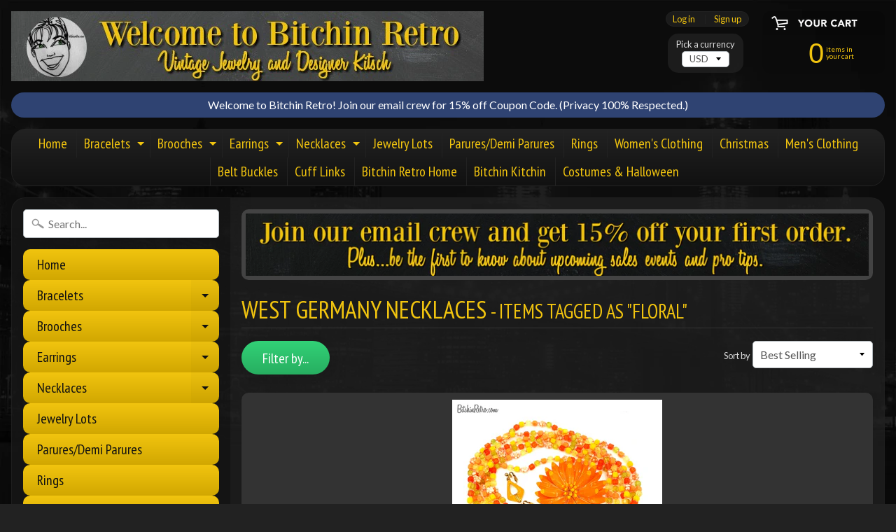

--- FILE ---
content_type: text/html; charset=utf-8
request_url: https://bitchinretro.com/collections/west-germany-necklaces/floral
body_size: 17154
content:
<!DOCTYPE html>
<html class="no-js" lang="en">
<head>
  <meta name="p:domain_verify" content="0a6aead409f7ddf48c982bb860b2d8f3"/>
<meta charset="utf-8" />
<meta http-equiv="X-UA-Compatible" content="IE=edge" />  
<meta name="viewport" content="width=device-width, initial-scale=1.0, height=device-height, minimum-scale=1.0, user-scalable=0">


  
  
  <link href="//fonts.googleapis.com/css?family=Lato:400,700" rel="stylesheet" type="text/css" media="all" />


  
    
    
    <link href="//fonts.googleapis.com/css?family=PT+Sans+Narrow:400,700" rel="stylesheet" type="text/css" media="all" />
  

   
  

  <link rel="shortcut icon" href="//bitchinretro.com/cdn/shop/files/Bitchin_Head_Shot_1_400_x_400_32x32.png?v=1613671940" type="image/png">

  
 


    <title>West Germany Necklaces | Floral | Bitchin Retro</title> 





		
		
			<meta name="description" content="West Germany Necklaces - Online store features vintage jewelry, vintage fashion, retro household and kitschy kitchen items. Designer clothing, necklaces, bracelets, brooches, pi..." />
		
	


<link rel="canonical" href="https://bitchinretro.com/collections/west-germany-necklaces/floral" /> 
<!-- /snippets/social-meta-tags.liquid -->


<meta property="og:site_name" content="Bitchin Retro">
<meta property="og:url" content="https://bitchinretro.com/collections/west-germany-necklaces/floral">
<meta property="og:title" content="West Germany Necklaces">
<meta property="og:type" content="website">
<meta property="og:description" content="Online store features vintage jewelry, vintage fashion, retro household and kitschy kitchen items. Designer clothing, necklaces, bracelets, brooches, pins, and rings. Specializing in parures, demi-parures, jewelry sets and lots. Selling rare rhinestone and crystal jewelry, semi-precious stones, and 925 Sterling Silver.">


<meta name="twitter:site" content="@">
<meta name="twitter:card" content="summary_large_image">
<meta name="twitter:title" content="West Germany Necklaces">
<meta name="twitter:description" content="Online store features vintage jewelry, vintage fashion, retro household and kitschy kitchen items. Designer clothing, necklaces, bracelets, brooches, pins, and rings. Specializing in parures, demi-parures, jewelry sets and lots. Selling rare rhinestone and crystal jewelry, semi-precious stones, and 925 Sterling Silver.">


<link href="//bitchinretro.com/cdn/shop/t/2/assets/styles.scss.css?v=126130811383198738611674765461" rel="stylesheet" type="text/css" media="all" />  

<script>
  window.Sunrise = window.Sunrise || {};
  Sunrise.strings = {
    add_to_cart: "Add to Cart",
    sold_out: "Out of stock",
    unavailable: "Unavailable",
    money_format_json: "${{amount}}",
    money_format: "${{amount}}",
    money_with_currency_format_json: "${{amount}} USD",
    money_with_currency_format: "${{amount}} USD",
    shop_currency: "USD",
    locale: "en",
    locale_json: "en",
    customer_accounts_enabled: true,
    customer_logged_in: false
  };
</script>  
  
<!--[if (gt IE 9)|!(IE)]><!--><script src="//bitchinretro.com/cdn/shop/t/2/assets/lazysizes.js?v=11224823923325787921527342323" async="async"></script><!--<![endif]-->
<!--[if lte IE 9]><script src="//bitchinretro.com/cdn/shop/t/2/assets/lazysizes.js?v=11224823923325787921527342323"></script><![endif]-->

  

  
  <script src="//bitchinretro.com/cdn/shop/t/2/assets/vendor.js?v=76736052175140687101527342324" type="text/javascript"></script> 
  <script src="//bitchinretro.com/cdn/shop/t/2/assets/theme.js?v=142530742109678368481527342330" type="text/javascript"></script> 

<script>window.performance && window.performance.mark && window.performance.mark('shopify.content_for_header.start');</script><meta name="google-site-verification" content="gYFjeT18tSPnxirx2FJVnYisuUfA4vd-MIcLPOidhzk">
<meta id="shopify-digital-wallet" name="shopify-digital-wallet" content="/3147038835/digital_wallets/dialog">
<meta name="shopify-checkout-api-token" content="30ea2d934c2c09080e9cfc301035b4a0">
<meta id="in-context-paypal-metadata" data-shop-id="3147038835" data-venmo-supported="false" data-environment="production" data-locale="en_US" data-paypal-v4="true" data-currency="USD">
<link rel="alternate" type="application/atom+xml" title="Feed" href="/collections/west-germany-necklaces/floral.atom" />
<link rel="alternate" type="application/json+oembed" href="https://bitchinretro.com/collections/west-germany-necklaces/floral.oembed">
<script async="async" src="/checkouts/internal/preloads.js?locale=en-US"></script>
<link rel="preconnect" href="https://shop.app" crossorigin="anonymous">
<script async="async" src="https://shop.app/checkouts/internal/preloads.js?locale=en-US&shop_id=3147038835" crossorigin="anonymous"></script>
<script id="shopify-features" type="application/json">{"accessToken":"30ea2d934c2c09080e9cfc301035b4a0","betas":["rich-media-storefront-analytics"],"domain":"bitchinretro.com","predictiveSearch":true,"shopId":3147038835,"locale":"en"}</script>
<script>var Shopify = Shopify || {};
Shopify.shop = "bitchin-retro.myshopify.com";
Shopify.locale = "en";
Shopify.currency = {"active":"USD","rate":"1.0"};
Shopify.country = "US";
Shopify.theme = {"name":"Sunrise","id":16405823603,"schema_name":"Sunrise","schema_version":"6.03.1","theme_store_id":57,"role":"main"};
Shopify.theme.handle = "null";
Shopify.theme.style = {"id":null,"handle":null};
Shopify.cdnHost = "bitchinretro.com/cdn";
Shopify.routes = Shopify.routes || {};
Shopify.routes.root = "/";</script>
<script type="module">!function(o){(o.Shopify=o.Shopify||{}).modules=!0}(window);</script>
<script>!function(o){function n(){var o=[];function n(){o.push(Array.prototype.slice.apply(arguments))}return n.q=o,n}var t=o.Shopify=o.Shopify||{};t.loadFeatures=n(),t.autoloadFeatures=n()}(window);</script>
<script>
  window.ShopifyPay = window.ShopifyPay || {};
  window.ShopifyPay.apiHost = "shop.app\/pay";
  window.ShopifyPay.redirectState = null;
</script>
<script id="shop-js-analytics" type="application/json">{"pageType":"collection"}</script>
<script defer="defer" async type="module" src="//bitchinretro.com/cdn/shopifycloud/shop-js/modules/v2/client.init-shop-cart-sync_C5BV16lS.en.esm.js"></script>
<script defer="defer" async type="module" src="//bitchinretro.com/cdn/shopifycloud/shop-js/modules/v2/chunk.common_CygWptCX.esm.js"></script>
<script type="module">
  await import("//bitchinretro.com/cdn/shopifycloud/shop-js/modules/v2/client.init-shop-cart-sync_C5BV16lS.en.esm.js");
await import("//bitchinretro.com/cdn/shopifycloud/shop-js/modules/v2/chunk.common_CygWptCX.esm.js");

  window.Shopify.SignInWithShop?.initShopCartSync?.({"fedCMEnabled":true,"windoidEnabled":true});

</script>
<script>
  window.Shopify = window.Shopify || {};
  if (!window.Shopify.featureAssets) window.Shopify.featureAssets = {};
  window.Shopify.featureAssets['shop-js'] = {"shop-cart-sync":["modules/v2/client.shop-cart-sync_ZFArdW7E.en.esm.js","modules/v2/chunk.common_CygWptCX.esm.js"],"init-fed-cm":["modules/v2/client.init-fed-cm_CmiC4vf6.en.esm.js","modules/v2/chunk.common_CygWptCX.esm.js"],"shop-button":["modules/v2/client.shop-button_tlx5R9nI.en.esm.js","modules/v2/chunk.common_CygWptCX.esm.js"],"shop-cash-offers":["modules/v2/client.shop-cash-offers_DOA2yAJr.en.esm.js","modules/v2/chunk.common_CygWptCX.esm.js","modules/v2/chunk.modal_D71HUcav.esm.js"],"init-windoid":["modules/v2/client.init-windoid_sURxWdc1.en.esm.js","modules/v2/chunk.common_CygWptCX.esm.js"],"shop-toast-manager":["modules/v2/client.shop-toast-manager_ClPi3nE9.en.esm.js","modules/v2/chunk.common_CygWptCX.esm.js"],"init-shop-email-lookup-coordinator":["modules/v2/client.init-shop-email-lookup-coordinator_B8hsDcYM.en.esm.js","modules/v2/chunk.common_CygWptCX.esm.js"],"init-shop-cart-sync":["modules/v2/client.init-shop-cart-sync_C5BV16lS.en.esm.js","modules/v2/chunk.common_CygWptCX.esm.js"],"avatar":["modules/v2/client.avatar_BTnouDA3.en.esm.js"],"pay-button":["modules/v2/client.pay-button_FdsNuTd3.en.esm.js","modules/v2/chunk.common_CygWptCX.esm.js"],"init-customer-accounts":["modules/v2/client.init-customer-accounts_DxDtT_ad.en.esm.js","modules/v2/client.shop-login-button_C5VAVYt1.en.esm.js","modules/v2/chunk.common_CygWptCX.esm.js","modules/v2/chunk.modal_D71HUcav.esm.js"],"init-shop-for-new-customer-accounts":["modules/v2/client.init-shop-for-new-customer-accounts_ChsxoAhi.en.esm.js","modules/v2/client.shop-login-button_C5VAVYt1.en.esm.js","modules/v2/chunk.common_CygWptCX.esm.js","modules/v2/chunk.modal_D71HUcav.esm.js"],"shop-login-button":["modules/v2/client.shop-login-button_C5VAVYt1.en.esm.js","modules/v2/chunk.common_CygWptCX.esm.js","modules/v2/chunk.modal_D71HUcav.esm.js"],"init-customer-accounts-sign-up":["modules/v2/client.init-customer-accounts-sign-up_CPSyQ0Tj.en.esm.js","modules/v2/client.shop-login-button_C5VAVYt1.en.esm.js","modules/v2/chunk.common_CygWptCX.esm.js","modules/v2/chunk.modal_D71HUcav.esm.js"],"shop-follow-button":["modules/v2/client.shop-follow-button_Cva4Ekp9.en.esm.js","modules/v2/chunk.common_CygWptCX.esm.js","modules/v2/chunk.modal_D71HUcav.esm.js"],"checkout-modal":["modules/v2/client.checkout-modal_BPM8l0SH.en.esm.js","modules/v2/chunk.common_CygWptCX.esm.js","modules/v2/chunk.modal_D71HUcav.esm.js"],"lead-capture":["modules/v2/client.lead-capture_Bi8yE_yS.en.esm.js","modules/v2/chunk.common_CygWptCX.esm.js","modules/v2/chunk.modal_D71HUcav.esm.js"],"shop-login":["modules/v2/client.shop-login_D6lNrXab.en.esm.js","modules/v2/chunk.common_CygWptCX.esm.js","modules/v2/chunk.modal_D71HUcav.esm.js"],"payment-terms":["modules/v2/client.payment-terms_CZxnsJam.en.esm.js","modules/v2/chunk.common_CygWptCX.esm.js","modules/v2/chunk.modal_D71HUcav.esm.js"]};
</script>
<script id="__st">var __st={"a":3147038835,"offset":-18000,"reqid":"33ea819e-6b5b-4479-8e7c-7530ca4127ef-1768731583","pageurl":"bitchinretro.com\/collections\/west-germany-necklaces\/floral","u":"8a4aabae08aa","p":"collection","rtyp":"collection","rid":38956138611};</script>
<script>window.ShopifyPaypalV4VisibilityTracking = true;</script>
<script id="captcha-bootstrap">!function(){'use strict';const t='contact',e='account',n='new_comment',o=[[t,t],['blogs',n],['comments',n],[t,'customer']],c=[[e,'customer_login'],[e,'guest_login'],[e,'recover_customer_password'],[e,'create_customer']],r=t=>t.map((([t,e])=>`form[action*='/${t}']:not([data-nocaptcha='true']) input[name='form_type'][value='${e}']`)).join(','),a=t=>()=>t?[...document.querySelectorAll(t)].map((t=>t.form)):[];function s(){const t=[...o],e=r(t);return a(e)}const i='password',u='form_key',d=['recaptcha-v3-token','g-recaptcha-response','h-captcha-response',i],f=()=>{try{return window.sessionStorage}catch{return}},m='__shopify_v',_=t=>t.elements[u];function p(t,e,n=!1){try{const o=window.sessionStorage,c=JSON.parse(o.getItem(e)),{data:r}=function(t){const{data:e,action:n}=t;return t[m]||n?{data:e,action:n}:{data:t,action:n}}(c);for(const[e,n]of Object.entries(r))t.elements[e]&&(t.elements[e].value=n);n&&o.removeItem(e)}catch(o){console.error('form repopulation failed',{error:o})}}const l='form_type',E='cptcha';function T(t){t.dataset[E]=!0}const w=window,h=w.document,L='Shopify',v='ce_forms',y='captcha';let A=!1;((t,e)=>{const n=(g='f06e6c50-85a8-45c8-87d0-21a2b65856fe',I='https://cdn.shopify.com/shopifycloud/storefront-forms-hcaptcha/ce_storefront_forms_captcha_hcaptcha.v1.5.2.iife.js',D={infoText:'Protected by hCaptcha',privacyText:'Privacy',termsText:'Terms'},(t,e,n)=>{const o=w[L][v],c=o.bindForm;if(c)return c(t,g,e,D).then(n);var r;o.q.push([[t,g,e,D],n]),r=I,A||(h.body.append(Object.assign(h.createElement('script'),{id:'captcha-provider',async:!0,src:r})),A=!0)});var g,I,D;w[L]=w[L]||{},w[L][v]=w[L][v]||{},w[L][v].q=[],w[L][y]=w[L][y]||{},w[L][y].protect=function(t,e){n(t,void 0,e),T(t)},Object.freeze(w[L][y]),function(t,e,n,w,h,L){const[v,y,A,g]=function(t,e,n){const i=e?o:[],u=t?c:[],d=[...i,...u],f=r(d),m=r(i),_=r(d.filter((([t,e])=>n.includes(e))));return[a(f),a(m),a(_),s()]}(w,h,L),I=t=>{const e=t.target;return e instanceof HTMLFormElement?e:e&&e.form},D=t=>v().includes(t);t.addEventListener('submit',(t=>{const e=I(t);if(!e)return;const n=D(e)&&!e.dataset.hcaptchaBound&&!e.dataset.recaptchaBound,o=_(e),c=g().includes(e)&&(!o||!o.value);(n||c)&&t.preventDefault(),c&&!n&&(function(t){try{if(!f())return;!function(t){const e=f();if(!e)return;const n=_(t);if(!n)return;const o=n.value;o&&e.removeItem(o)}(t);const e=Array.from(Array(32),(()=>Math.random().toString(36)[2])).join('');!function(t,e){_(t)||t.append(Object.assign(document.createElement('input'),{type:'hidden',name:u})),t.elements[u].value=e}(t,e),function(t,e){const n=f();if(!n)return;const o=[...t.querySelectorAll(`input[type='${i}']`)].map((({name:t})=>t)),c=[...d,...o],r={};for(const[a,s]of new FormData(t).entries())c.includes(a)||(r[a]=s);n.setItem(e,JSON.stringify({[m]:1,action:t.action,data:r}))}(t,e)}catch(e){console.error('failed to persist form',e)}}(e),e.submit())}));const S=(t,e)=>{t&&!t.dataset[E]&&(n(t,e.some((e=>e===t))),T(t))};for(const o of['focusin','change'])t.addEventListener(o,(t=>{const e=I(t);D(e)&&S(e,y())}));const B=e.get('form_key'),M=e.get(l),P=B&&M;t.addEventListener('DOMContentLoaded',(()=>{const t=y();if(P)for(const e of t)e.elements[l].value===M&&p(e,B);[...new Set([...A(),...v().filter((t=>'true'===t.dataset.shopifyCaptcha))])].forEach((e=>S(e,t)))}))}(h,new URLSearchParams(w.location.search),n,t,e,['guest_login'])})(!0,!0)}();</script>
<script integrity="sha256-4kQ18oKyAcykRKYeNunJcIwy7WH5gtpwJnB7kiuLZ1E=" data-source-attribution="shopify.loadfeatures" defer="defer" src="//bitchinretro.com/cdn/shopifycloud/storefront/assets/storefront/load_feature-a0a9edcb.js" crossorigin="anonymous"></script>
<script crossorigin="anonymous" defer="defer" src="//bitchinretro.com/cdn/shopifycloud/storefront/assets/shopify_pay/storefront-65b4c6d7.js?v=20250812"></script>
<script data-source-attribution="shopify.dynamic_checkout.dynamic.init">var Shopify=Shopify||{};Shopify.PaymentButton=Shopify.PaymentButton||{isStorefrontPortableWallets:!0,init:function(){window.Shopify.PaymentButton.init=function(){};var t=document.createElement("script");t.src="https://bitchinretro.com/cdn/shopifycloud/portable-wallets/latest/portable-wallets.en.js",t.type="module",document.head.appendChild(t)}};
</script>
<script data-source-attribution="shopify.dynamic_checkout.buyer_consent">
  function portableWalletsHideBuyerConsent(e){var t=document.getElementById("shopify-buyer-consent"),n=document.getElementById("shopify-subscription-policy-button");t&&n&&(t.classList.add("hidden"),t.setAttribute("aria-hidden","true"),n.removeEventListener("click",e))}function portableWalletsShowBuyerConsent(e){var t=document.getElementById("shopify-buyer-consent"),n=document.getElementById("shopify-subscription-policy-button");t&&n&&(t.classList.remove("hidden"),t.removeAttribute("aria-hidden"),n.addEventListener("click",e))}window.Shopify?.PaymentButton&&(window.Shopify.PaymentButton.hideBuyerConsent=portableWalletsHideBuyerConsent,window.Shopify.PaymentButton.showBuyerConsent=portableWalletsShowBuyerConsent);
</script>
<script data-source-attribution="shopify.dynamic_checkout.cart.bootstrap">document.addEventListener("DOMContentLoaded",(function(){function t(){return document.querySelector("shopify-accelerated-checkout-cart, shopify-accelerated-checkout")}if(t())Shopify.PaymentButton.init();else{new MutationObserver((function(e,n){t()&&(Shopify.PaymentButton.init(),n.disconnect())})).observe(document.body,{childList:!0,subtree:!0})}}));
</script>
<link id="shopify-accelerated-checkout-styles" rel="stylesheet" media="screen" href="https://bitchinretro.com/cdn/shopifycloud/portable-wallets/latest/accelerated-checkout-backwards-compat.css" crossorigin="anonymous">
<style id="shopify-accelerated-checkout-cart">
        #shopify-buyer-consent {
  margin-top: 1em;
  display: inline-block;
  width: 100%;
}

#shopify-buyer-consent.hidden {
  display: none;
}

#shopify-subscription-policy-button {
  background: none;
  border: none;
  padding: 0;
  text-decoration: underline;
  font-size: inherit;
  cursor: pointer;
}

#shopify-subscription-policy-button::before {
  box-shadow: none;
}

      </style>

<script>window.performance && window.performance.mark && window.performance.mark('shopify.content_for_header.end');</script>
<link href="https://monorail-edge.shopifysvc.com" rel="dns-prefetch">
<script>(function(){if ("sendBeacon" in navigator && "performance" in window) {try {var session_token_from_headers = performance.getEntriesByType('navigation')[0].serverTiming.find(x => x.name == '_s').description;} catch {var session_token_from_headers = undefined;}var session_cookie_matches = document.cookie.match(/_shopify_s=([^;]*)/);var session_token_from_cookie = session_cookie_matches && session_cookie_matches.length === 2 ? session_cookie_matches[1] : "";var session_token = session_token_from_headers || session_token_from_cookie || "";function handle_abandonment_event(e) {var entries = performance.getEntries().filter(function(entry) {return /monorail-edge.shopifysvc.com/.test(entry.name);});if (!window.abandonment_tracked && entries.length === 0) {window.abandonment_tracked = true;var currentMs = Date.now();var navigation_start = performance.timing.navigationStart;var payload = {shop_id: 3147038835,url: window.location.href,navigation_start,duration: currentMs - navigation_start,session_token,page_type: "collection"};window.navigator.sendBeacon("https://monorail-edge.shopifysvc.com/v1/produce", JSON.stringify({schema_id: "online_store_buyer_site_abandonment/1.1",payload: payload,metadata: {event_created_at_ms: currentMs,event_sent_at_ms: currentMs}}));}}window.addEventListener('pagehide', handle_abandonment_event);}}());</script>
<script id="web-pixels-manager-setup">(function e(e,d,r,n,o){if(void 0===o&&(o={}),!Boolean(null===(a=null===(i=window.Shopify)||void 0===i?void 0:i.analytics)||void 0===a?void 0:a.replayQueue)){var i,a;window.Shopify=window.Shopify||{};var t=window.Shopify;t.analytics=t.analytics||{};var s=t.analytics;s.replayQueue=[],s.publish=function(e,d,r){return s.replayQueue.push([e,d,r]),!0};try{self.performance.mark("wpm:start")}catch(e){}var l=function(){var e={modern:/Edge?\/(1{2}[4-9]|1[2-9]\d|[2-9]\d{2}|\d{4,})\.\d+(\.\d+|)|Firefox\/(1{2}[4-9]|1[2-9]\d|[2-9]\d{2}|\d{4,})\.\d+(\.\d+|)|Chrom(ium|e)\/(9{2}|\d{3,})\.\d+(\.\d+|)|(Maci|X1{2}).+ Version\/(15\.\d+|(1[6-9]|[2-9]\d|\d{3,})\.\d+)([,.]\d+|)( \(\w+\)|)( Mobile\/\w+|) Safari\/|Chrome.+OPR\/(9{2}|\d{3,})\.\d+\.\d+|(CPU[ +]OS|iPhone[ +]OS|CPU[ +]iPhone|CPU IPhone OS|CPU iPad OS)[ +]+(15[._]\d+|(1[6-9]|[2-9]\d|\d{3,})[._]\d+)([._]\d+|)|Android:?[ /-](13[3-9]|1[4-9]\d|[2-9]\d{2}|\d{4,})(\.\d+|)(\.\d+|)|Android.+Firefox\/(13[5-9]|1[4-9]\d|[2-9]\d{2}|\d{4,})\.\d+(\.\d+|)|Android.+Chrom(ium|e)\/(13[3-9]|1[4-9]\d|[2-9]\d{2}|\d{4,})\.\d+(\.\d+|)|SamsungBrowser\/([2-9]\d|\d{3,})\.\d+/,legacy:/Edge?\/(1[6-9]|[2-9]\d|\d{3,})\.\d+(\.\d+|)|Firefox\/(5[4-9]|[6-9]\d|\d{3,})\.\d+(\.\d+|)|Chrom(ium|e)\/(5[1-9]|[6-9]\d|\d{3,})\.\d+(\.\d+|)([\d.]+$|.*Safari\/(?![\d.]+ Edge\/[\d.]+$))|(Maci|X1{2}).+ Version\/(10\.\d+|(1[1-9]|[2-9]\d|\d{3,})\.\d+)([,.]\d+|)( \(\w+\)|)( Mobile\/\w+|) Safari\/|Chrome.+OPR\/(3[89]|[4-9]\d|\d{3,})\.\d+\.\d+|(CPU[ +]OS|iPhone[ +]OS|CPU[ +]iPhone|CPU IPhone OS|CPU iPad OS)[ +]+(10[._]\d+|(1[1-9]|[2-9]\d|\d{3,})[._]\d+)([._]\d+|)|Android:?[ /-](13[3-9]|1[4-9]\d|[2-9]\d{2}|\d{4,})(\.\d+|)(\.\d+|)|Mobile Safari.+OPR\/([89]\d|\d{3,})\.\d+\.\d+|Android.+Firefox\/(13[5-9]|1[4-9]\d|[2-9]\d{2}|\d{4,})\.\d+(\.\d+|)|Android.+Chrom(ium|e)\/(13[3-9]|1[4-9]\d|[2-9]\d{2}|\d{4,})\.\d+(\.\d+|)|Android.+(UC? ?Browser|UCWEB|U3)[ /]?(15\.([5-9]|\d{2,})|(1[6-9]|[2-9]\d|\d{3,})\.\d+)\.\d+|SamsungBrowser\/(5\.\d+|([6-9]|\d{2,})\.\d+)|Android.+MQ{2}Browser\/(14(\.(9|\d{2,})|)|(1[5-9]|[2-9]\d|\d{3,})(\.\d+|))(\.\d+|)|K[Aa][Ii]OS\/(3\.\d+|([4-9]|\d{2,})\.\d+)(\.\d+|)/},d=e.modern,r=e.legacy,n=navigator.userAgent;return n.match(d)?"modern":n.match(r)?"legacy":"unknown"}(),u="modern"===l?"modern":"legacy",c=(null!=n?n:{modern:"",legacy:""})[u],f=function(e){return[e.baseUrl,"/wpm","/b",e.hashVersion,"modern"===e.buildTarget?"m":"l",".js"].join("")}({baseUrl:d,hashVersion:r,buildTarget:u}),m=function(e){var d=e.version,r=e.bundleTarget,n=e.surface,o=e.pageUrl,i=e.monorailEndpoint;return{emit:function(e){var a=e.status,t=e.errorMsg,s=(new Date).getTime(),l=JSON.stringify({metadata:{event_sent_at_ms:s},events:[{schema_id:"web_pixels_manager_load/3.1",payload:{version:d,bundle_target:r,page_url:o,status:a,surface:n,error_msg:t},metadata:{event_created_at_ms:s}}]});if(!i)return console&&console.warn&&console.warn("[Web Pixels Manager] No Monorail endpoint provided, skipping logging."),!1;try{return self.navigator.sendBeacon.bind(self.navigator)(i,l)}catch(e){}var u=new XMLHttpRequest;try{return u.open("POST",i,!0),u.setRequestHeader("Content-Type","text/plain"),u.send(l),!0}catch(e){return console&&console.warn&&console.warn("[Web Pixels Manager] Got an unhandled error while logging to Monorail."),!1}}}}({version:r,bundleTarget:l,surface:e.surface,pageUrl:self.location.href,monorailEndpoint:e.monorailEndpoint});try{o.browserTarget=l,function(e){var d=e.src,r=e.async,n=void 0===r||r,o=e.onload,i=e.onerror,a=e.sri,t=e.scriptDataAttributes,s=void 0===t?{}:t,l=document.createElement("script"),u=document.querySelector("head"),c=document.querySelector("body");if(l.async=n,l.src=d,a&&(l.integrity=a,l.crossOrigin="anonymous"),s)for(var f in s)if(Object.prototype.hasOwnProperty.call(s,f))try{l.dataset[f]=s[f]}catch(e){}if(o&&l.addEventListener("load",o),i&&l.addEventListener("error",i),u)u.appendChild(l);else{if(!c)throw new Error("Did not find a head or body element to append the script");c.appendChild(l)}}({src:f,async:!0,onload:function(){if(!function(){var e,d;return Boolean(null===(d=null===(e=window.Shopify)||void 0===e?void 0:e.analytics)||void 0===d?void 0:d.initialized)}()){var d=window.webPixelsManager.init(e)||void 0;if(d){var r=window.Shopify.analytics;r.replayQueue.forEach((function(e){var r=e[0],n=e[1],o=e[2];d.publishCustomEvent(r,n,o)})),r.replayQueue=[],r.publish=d.publishCustomEvent,r.visitor=d.visitor,r.initialized=!0}}},onerror:function(){return m.emit({status:"failed",errorMsg:"".concat(f," has failed to load")})},sri:function(e){var d=/^sha384-[A-Za-z0-9+/=]+$/;return"string"==typeof e&&d.test(e)}(c)?c:"",scriptDataAttributes:o}),m.emit({status:"loading"})}catch(e){m.emit({status:"failed",errorMsg:(null==e?void 0:e.message)||"Unknown error"})}}})({shopId: 3147038835,storefrontBaseUrl: "https://bitchinretro.com",extensionsBaseUrl: "https://extensions.shopifycdn.com/cdn/shopifycloud/web-pixels-manager",monorailEndpoint: "https://monorail-edge.shopifysvc.com/unstable/produce_batch",surface: "storefront-renderer",enabledBetaFlags: ["2dca8a86"],webPixelsConfigList: [{"id":"459079879","configuration":"{\"config\":\"{\\\"pixel_id\\\":\\\"G-2Q00E4KB89\\\",\\\"target_country\\\":\\\"US\\\",\\\"gtag_events\\\":[{\\\"type\\\":\\\"search\\\",\\\"action_label\\\":[\\\"G-2Q00E4KB89\\\",\\\"AW-776896670\\\/xVuQCM3Lo5ABEJ6BuvIC\\\"]},{\\\"type\\\":\\\"begin_checkout\\\",\\\"action_label\\\":[\\\"G-2Q00E4KB89\\\",\\\"AW-776896670\\\/enhYCMrLo5ABEJ6BuvIC\\\"]},{\\\"type\\\":\\\"view_item\\\",\\\"action_label\\\":[\\\"G-2Q00E4KB89\\\",\\\"AW-776896670\\\/uPSlCMTLo5ABEJ6BuvIC\\\",\\\"MC-9Y70KXG3QB\\\"]},{\\\"type\\\":\\\"purchase\\\",\\\"action_label\\\":[\\\"G-2Q00E4KB89\\\",\\\"AW-776896670\\\/_14oCMHLo5ABEJ6BuvIC\\\",\\\"MC-9Y70KXG3QB\\\"]},{\\\"type\\\":\\\"page_view\\\",\\\"action_label\\\":[\\\"G-2Q00E4KB89\\\",\\\"AW-776896670\\\/upMMCL7Lo5ABEJ6BuvIC\\\",\\\"MC-9Y70KXG3QB\\\"]},{\\\"type\\\":\\\"add_payment_info\\\",\\\"action_label\\\":[\\\"G-2Q00E4KB89\\\",\\\"AW-776896670\\\/zPGaCNDLo5ABEJ6BuvIC\\\"]},{\\\"type\\\":\\\"add_to_cart\\\",\\\"action_label\\\":[\\\"G-2Q00E4KB89\\\",\\\"AW-776896670\\\/7JruCMfLo5ABEJ6BuvIC\\\"]}],\\\"enable_monitoring_mode\\\":false}\"}","eventPayloadVersion":"v1","runtimeContext":"OPEN","scriptVersion":"b2a88bafab3e21179ed38636efcd8a93","type":"APP","apiClientId":1780363,"privacyPurposes":[],"dataSharingAdjustments":{"protectedCustomerApprovalScopes":["read_customer_address","read_customer_email","read_customer_name","read_customer_personal_data","read_customer_phone"]}},{"id":"shopify-app-pixel","configuration":"{}","eventPayloadVersion":"v1","runtimeContext":"STRICT","scriptVersion":"0450","apiClientId":"shopify-pixel","type":"APP","privacyPurposes":["ANALYTICS","MARKETING"]},{"id":"shopify-custom-pixel","eventPayloadVersion":"v1","runtimeContext":"LAX","scriptVersion":"0450","apiClientId":"shopify-pixel","type":"CUSTOM","privacyPurposes":["ANALYTICS","MARKETING"]}],isMerchantRequest: false,initData: {"shop":{"name":"Bitchin Retro","paymentSettings":{"currencyCode":"USD"},"myshopifyDomain":"bitchin-retro.myshopify.com","countryCode":"US","storefrontUrl":"https:\/\/bitchinretro.com"},"customer":null,"cart":null,"checkout":null,"productVariants":[],"purchasingCompany":null},},"https://bitchinretro.com/cdn","fcfee988w5aeb613cpc8e4bc33m6693e112",{"modern":"","legacy":""},{"shopId":"3147038835","storefrontBaseUrl":"https:\/\/bitchinretro.com","extensionBaseUrl":"https:\/\/extensions.shopifycdn.com\/cdn\/shopifycloud\/web-pixels-manager","surface":"storefront-renderer","enabledBetaFlags":"[\"2dca8a86\"]","isMerchantRequest":"false","hashVersion":"fcfee988w5aeb613cpc8e4bc33m6693e112","publish":"custom","events":"[[\"page_viewed\",{}],[\"collection_viewed\",{\"collection\":{\"id\":\"38956138611\",\"title\":\"West Germany Necklaces\",\"productVariants\":[{\"price\":{\"amount\":58.0,\"currencyCode\":\"USD\"},\"product\":{\"title\":\"West Germany Vintage Necklace with Enamel Flower Pin and ART Earrings\",\"vendor\":\"Bitchin Retro\",\"id\":\"1115826847859\",\"untranslatedTitle\":\"West Germany Vintage Necklace with Enamel Flower Pin and ART Earrings\",\"url\":\"\/products\/west-germany-vintage-necklace-with-enamel-flower-pin-and-art-earrings\",\"type\":\"Jewelry Lots\"},\"id\":\"11538700238963\",\"image\":{\"src\":\"\/\/bitchinretro.com\/cdn\/shop\/files\/VintageBeadedNecklaces_JewelrySetsatBitchinRetro.com.png?v=1696685219\"},\"sku\":\"\",\"title\":\"Default Title\",\"untranslatedTitle\":\"Default Title\"}]}}]]"});</script><script>
  window.ShopifyAnalytics = window.ShopifyAnalytics || {};
  window.ShopifyAnalytics.meta = window.ShopifyAnalytics.meta || {};
  window.ShopifyAnalytics.meta.currency = 'USD';
  var meta = {"products":[{"id":1115826847859,"gid":"gid:\/\/shopify\/Product\/1115826847859","vendor":"Bitchin Retro","type":"Jewelry Lots","handle":"west-germany-vintage-necklace-with-enamel-flower-pin-and-art-earrings","variants":[{"id":11538700238963,"price":5800,"name":"West Germany Vintage Necklace with Enamel Flower Pin and ART Earrings","public_title":null,"sku":""}],"remote":false}],"page":{"pageType":"collection","resourceType":"collection","resourceId":38956138611,"requestId":"33ea819e-6b5b-4479-8e7c-7530ca4127ef-1768731583"}};
  for (var attr in meta) {
    window.ShopifyAnalytics.meta[attr] = meta[attr];
  }
</script>
<script class="analytics">
  (function () {
    var customDocumentWrite = function(content) {
      var jquery = null;

      if (window.jQuery) {
        jquery = window.jQuery;
      } else if (window.Checkout && window.Checkout.$) {
        jquery = window.Checkout.$;
      }

      if (jquery) {
        jquery('body').append(content);
      }
    };

    var hasLoggedConversion = function(token) {
      if (token) {
        return document.cookie.indexOf('loggedConversion=' + token) !== -1;
      }
      return false;
    }

    var setCookieIfConversion = function(token) {
      if (token) {
        var twoMonthsFromNow = new Date(Date.now());
        twoMonthsFromNow.setMonth(twoMonthsFromNow.getMonth() + 2);

        document.cookie = 'loggedConversion=' + token + '; expires=' + twoMonthsFromNow;
      }
    }

    var trekkie = window.ShopifyAnalytics.lib = window.trekkie = window.trekkie || [];
    if (trekkie.integrations) {
      return;
    }
    trekkie.methods = [
      'identify',
      'page',
      'ready',
      'track',
      'trackForm',
      'trackLink'
    ];
    trekkie.factory = function(method) {
      return function() {
        var args = Array.prototype.slice.call(arguments);
        args.unshift(method);
        trekkie.push(args);
        return trekkie;
      };
    };
    for (var i = 0; i < trekkie.methods.length; i++) {
      var key = trekkie.methods[i];
      trekkie[key] = trekkie.factory(key);
    }
    trekkie.load = function(config) {
      trekkie.config = config || {};
      trekkie.config.initialDocumentCookie = document.cookie;
      var first = document.getElementsByTagName('script')[0];
      var script = document.createElement('script');
      script.type = 'text/javascript';
      script.onerror = function(e) {
        var scriptFallback = document.createElement('script');
        scriptFallback.type = 'text/javascript';
        scriptFallback.onerror = function(error) {
                var Monorail = {
      produce: function produce(monorailDomain, schemaId, payload) {
        var currentMs = new Date().getTime();
        var event = {
          schema_id: schemaId,
          payload: payload,
          metadata: {
            event_created_at_ms: currentMs,
            event_sent_at_ms: currentMs
          }
        };
        return Monorail.sendRequest("https://" + monorailDomain + "/v1/produce", JSON.stringify(event));
      },
      sendRequest: function sendRequest(endpointUrl, payload) {
        // Try the sendBeacon API
        if (window && window.navigator && typeof window.navigator.sendBeacon === 'function' && typeof window.Blob === 'function' && !Monorail.isIos12()) {
          var blobData = new window.Blob([payload], {
            type: 'text/plain'
          });

          if (window.navigator.sendBeacon(endpointUrl, blobData)) {
            return true;
          } // sendBeacon was not successful

        } // XHR beacon

        var xhr = new XMLHttpRequest();

        try {
          xhr.open('POST', endpointUrl);
          xhr.setRequestHeader('Content-Type', 'text/plain');
          xhr.send(payload);
        } catch (e) {
          console.log(e);
        }

        return false;
      },
      isIos12: function isIos12() {
        return window.navigator.userAgent.lastIndexOf('iPhone; CPU iPhone OS 12_') !== -1 || window.navigator.userAgent.lastIndexOf('iPad; CPU OS 12_') !== -1;
      }
    };
    Monorail.produce('monorail-edge.shopifysvc.com',
      'trekkie_storefront_load_errors/1.1',
      {shop_id: 3147038835,
      theme_id: 16405823603,
      app_name: "storefront",
      context_url: window.location.href,
      source_url: "//bitchinretro.com/cdn/s/trekkie.storefront.cd680fe47e6c39ca5d5df5f0a32d569bc48c0f27.min.js"});

        };
        scriptFallback.async = true;
        scriptFallback.src = '//bitchinretro.com/cdn/s/trekkie.storefront.cd680fe47e6c39ca5d5df5f0a32d569bc48c0f27.min.js';
        first.parentNode.insertBefore(scriptFallback, first);
      };
      script.async = true;
      script.src = '//bitchinretro.com/cdn/s/trekkie.storefront.cd680fe47e6c39ca5d5df5f0a32d569bc48c0f27.min.js';
      first.parentNode.insertBefore(script, first);
    };
    trekkie.load(
      {"Trekkie":{"appName":"storefront","development":false,"defaultAttributes":{"shopId":3147038835,"isMerchantRequest":null,"themeId":16405823603,"themeCityHash":"15109687821176968723","contentLanguage":"en","currency":"USD","eventMetadataId":"1e7dd7cd-24e0-4702-b7de-89860326af01"},"isServerSideCookieWritingEnabled":true,"monorailRegion":"shop_domain","enabledBetaFlags":["65f19447"]},"Session Attribution":{},"S2S":{"facebookCapiEnabled":false,"source":"trekkie-storefront-renderer","apiClientId":580111}}
    );

    var loaded = false;
    trekkie.ready(function() {
      if (loaded) return;
      loaded = true;

      window.ShopifyAnalytics.lib = window.trekkie;

      var originalDocumentWrite = document.write;
      document.write = customDocumentWrite;
      try { window.ShopifyAnalytics.merchantGoogleAnalytics.call(this); } catch(error) {};
      document.write = originalDocumentWrite;

      window.ShopifyAnalytics.lib.page(null,{"pageType":"collection","resourceType":"collection","resourceId":38956138611,"requestId":"33ea819e-6b5b-4479-8e7c-7530ca4127ef-1768731583","shopifyEmitted":true});

      var match = window.location.pathname.match(/checkouts\/(.+)\/(thank_you|post_purchase)/)
      var token = match? match[1]: undefined;
      if (!hasLoggedConversion(token)) {
        setCookieIfConversion(token);
        window.ShopifyAnalytics.lib.track("Viewed Product Category",{"currency":"USD","category":"Collection: west-germany-necklaces","collectionName":"west-germany-necklaces","collectionId":38956138611,"nonInteraction":true},undefined,undefined,{"shopifyEmitted":true});
      }
    });


        var eventsListenerScript = document.createElement('script');
        eventsListenerScript.async = true;
        eventsListenerScript.src = "//bitchinretro.com/cdn/shopifycloud/storefront/assets/shop_events_listener-3da45d37.js";
        document.getElementsByTagName('head')[0].appendChild(eventsListenerScript);

})();</script>
  <script>
  if (!window.ga || (window.ga && typeof window.ga !== 'function')) {
    window.ga = function ga() {
      (window.ga.q = window.ga.q || []).push(arguments);
      if (window.Shopify && window.Shopify.analytics && typeof window.Shopify.analytics.publish === 'function') {
        window.Shopify.analytics.publish("ga_stub_called", {}, {sendTo: "google_osp_migration"});
      }
      console.error("Shopify's Google Analytics stub called with:", Array.from(arguments), "\nSee https://help.shopify.com/manual/promoting-marketing/pixels/pixel-migration#google for more information.");
    };
    if (window.Shopify && window.Shopify.analytics && typeof window.Shopify.analytics.publish === 'function') {
      window.Shopify.analytics.publish("ga_stub_initialized", {}, {sendTo: "google_osp_migration"});
    }
  }
</script>
<script
  defer
  src="https://bitchinretro.com/cdn/shopifycloud/perf-kit/shopify-perf-kit-3.0.4.min.js"
  data-application="storefront-renderer"
  data-shop-id="3147038835"
  data-render-region="gcp-us-central1"
  data-page-type="collection"
  data-theme-instance-id="16405823603"
  data-theme-name="Sunrise"
  data-theme-version="6.03.1"
  data-monorail-region="shop_domain"
  data-resource-timing-sampling-rate="10"
  data-shs="true"
  data-shs-beacon="true"
  data-shs-export-with-fetch="true"
  data-shs-logs-sample-rate="1"
  data-shs-beacon-endpoint="https://bitchinretro.com/api/collect"
></script>
</head>

<body id="collection" data-curr-format="${{amount}}" data-shop-currency="USD">
  <div id="site-wrap">
    <header id="header" class="clearfix" role="banner">  
      <div id="shopify-section-header" class="shopify-section"><style>
#header .logo.img-logo a{max-width:850px;display:inline-block;line-height:1;vertical-align:bottom;} 
#header .logo.img-logo,#header .logo.img-logo h1{font-size:1em;}
.logo.textonly h1,.logo.textonly a{font-size:20px;line-height:1;} 
.logo.textonly a{display:inline-block;}
.top-menu a{font-size:20px;}
.logo.show-header-text{text-align:right;overflow:hidden;}
.logo.show-header-text .logo-wrap{float:left;text-align:left;width:auto;max-width:50%;}
.logo.show-header-text img{max-height:200px;}
.header-text{width:50%;max-width:50%;display:inline-block;padding:10px;text-align:right;}
.header-text p{color:#116ced;margin:0;font-size:14px;line-height:1.2;}
.flexbox.flexwrap .logo.show-header-text,
.no-js .logo.show-header-text{display:flex;align-items:center;justify-content:center;}
.flexbox.flexwrap .logo.show-header-text .header-text,
.no-js .logo.show-header-text .header-text{max-width:100%;flex:1 1 auto;}
#header .announcement-bar{margin:1em 0 1em 0;border-radius:20px;line-height:1;background:#2f4372;color:#ffffff;padding:10px;font-size:16px;width:100%;}
#header .announcement-bar a{color:#ffffff;}
@media (min-width: 30em){
.header-text p{font-size:20px;}
}
@media (max-width: 30em){
#header .announcement-bar{display:none;}
}
@media (min-width: 50em){
.header-text{text-align:center;}
.logo.textonly h1,.logo.textonly a{font-size:64px;}
.logo.textonly a{display:inline-block;padding:0.15em 0;}
}
</style>

<div class="row clearfix">
  <div class="logo img-logo">
      
    <div class='logo-wrap'>
    <a class="newfont" href="/" title="Bitchin Retro">
    
      
      <img src="//bitchinretro.com/cdn/shop/files/Untitkkkled_1_850x.jpg?v=1613719618"
      srcset="//bitchinretro.com/cdn/shop/files/Untitkkkled_1_850x.jpg?v=1613719618 1x, //bitchinretro.com/cdn/shop/files/Untitkkkled_1_850x@2x.jpg?v=1613719618 2x"
      alt="Bitchin Retro"
      itemprop="logo">
    
    </a>
    </div>  
    
  </div>

  
    <div class="login-top hide-mobile">
      
        <a href="/account/login">Log in</a> | <a href="/account/register">Sign up</a>
                  
    </div>
             

  <div class="cart-info hide-mobile">
    <a href="/cart"><em>0</em> <span>items in your cart</span></a>
  </div>
</div>


  
    <div class="announcement-bar">
      
      <span>Welcome to Bitchin Retro! Join our email crew for 15% off Coupon Code. (Privacy 100% Respected.)</span>
      
    </div>
  







   <nav class="top-menu hide-mobile clearfix" role="navigation" aria-labelledby="Top menu" data-menuchosen="main-menu">
     <ul>
      
        <li class="from-top-menu">
        <a class="newfont" href="/">Home</a>
          
        </li>   
      
        <li class="from-top-menu has-sub level-1 original-li">
        <a class="newfont top-link" href="/collections/bracelets">Bracelets<button class="dropdown-toggle" aria-haspopup="true" aria-expanded="false"><span class="screen-reader-text">Expand child menu</span></button></a>
          
            <ul class="sub-menu">
              
                <li class="">
                  <a class="" href="/collections/allbracelets">All Bracelets</a>
                  
                </li>
              
                <li class="">
                  <a class="" href="/collections/coro-bracelets">Coro Bracelets</a>
                  
                </li>
              
            </ul>
          
        </li>   
      
        <li class="from-top-menu has-sub level-1 original-li">
        <a class="newfont top-link" href="/collections/brooches">Brooches<button class="dropdown-toggle" aria-haspopup="true" aria-expanded="false"><span class="screen-reader-text">Expand child menu</span></button></a>
          
            <ul class="sub-menu">
              
                <li class="">
                  <a class="" href="/collections/all-brooches">All Brooches</a>
                  
                </li>
              
                <li class="">
                  <a class="" href="/collections/coro-brooches">Coro Brooches</a>
                  
                </li>
              
                <li class="">
                  <a class="" href="/collections/crown-trifari-brooch">Crown Trifari Brooches</a>
                  
                </li>
              
                <li class="">
                  <a class="" href="/collections/flower-brooches">Flower Brooches</a>
                  
                </li>
              
                <li class="">
                  <a class="" href="/collections/jj-brooches">JJ Brooches</a>
                  
                </li>
              
                <li class="">
                  <a class="" href="/collections/lisner-brooches">Lisner Brooches</a>
                  
                </li>
              
                <li class="">
                  <a class="" href="/collections/monet-brooches">Monet Brooches</a>
                  
                </li>
              
                <li class="">
                  <a class="" href="/collections/napier-brooches">Napier Brooches</a>
                  
                </li>
              
                <li class="">
                  <a class="" href="/collections/rhinestone-brooches">Rhinestone Brooches</a>
                  
                </li>
              
                <li class="">
                  <a class="" href="/collections/swarovski-brooches">Swarovski Brooches</a>
                  
                </li>
              
            </ul>
          
        </li>   
      
        <li class="from-top-menu has-sub level-1 original-li">
        <a class="newfont top-link" href="/collections/earrings">Earrings<button class="dropdown-toggle" aria-haspopup="true" aria-expanded="false"><span class="screen-reader-text">Expand child menu</span></button></a>
          
            <ul class="sub-menu">
              
                <li class="">
                  <a class="" href="/collections/all-earrings/AllEarrings">All Earrings</a>
                  
                </li>
              
                <li class="">
                  <a class="" href="/collections/avon-earrings">Avon Earrings</a>
                  
                </li>
              
                <li class="">
                  <a class="" href="/collections/coro-earrings">Coro Earrings</a>
                  
                </li>
              
                <li class="">
                  <a class="" href="/collections/crown-trifari-earrings-1">Crown Trifari Earrings</a>
                  
                </li>
              
                <li class="">
                  <a class="" href="/collections/rhinestone-earrings">Rhinestone Earrings</a>
                  
                </li>
              
                <li class="">
                  <a class="" href="/collections/swarovski-earrings">Swarovski Earrings</a>
                  
                </li>
              
            </ul>
          
        </li>   
      
        <li class="from-top-menu has-sub level-1 original-li">
        <a class="newfont top-link" href="/collections/necklace">Necklaces<button class="dropdown-toggle" aria-haspopup="true" aria-expanded="false"><span class="screen-reader-text">Expand child menu</span></button></a>
          
            <ul class="sub-menu">
              
                <li class="">
                  <a class="" href="/collections/all-necklaces">All Necklaces</a>
                  
                </li>
              
                <li class="">
                  <a class="" href="/collections/art-glass-necklaces">Art Glass Necklaces</a>
                  
                </li>
              
                <li class="">
                  <a class="" href="/collections/crown-trifari-necklaces">Crown Trifari Necklaces</a>
                  
                </li>
              
                <li class="">
                  <a class="" href="/collections/hong-kong-necklaces">Hong Kong Necklaces</a>
                  
                </li>
              
                <li class="">
                  <a class="" href="/collections/japan-necklaces">Japan Necklaces</a>
                  
                </li>
              
                <li class="">
                  <a class="" href="/collections/joan-rivers-necklaces">Joan Rivers Necklaces</a>
                  
                </li>
              
                <li class="">
                  <a class="" href="/collections/napier-necklaces">Napier Necklaces</a>
                  
                </li>
              
                <li class="">
                  <a class="" href="/collections/rhinestone-necklaces">Rhinestone Necklaces</a>
                  
                </li>
              
                <li class="">
                  <a class="" href="/collections/sarah-coventry-necklaces">Sarah Coventry Necklaces</a>
                  
                </li>
              
                <li class="">
                  <a class="" href="/collections/swarovski-necklaces">Swarovski Necklaces</a>
                  
                </li>
              
                <li class="">
                  <a class="" href="/collections/west-germany-necklaces">West Germany Necklaces</a>
                  
                </li>
              
                <li class="">
                  <a class="" href="/collections/you-and-i-necklaces">You and I Necklaces</a>
                  
                </li>
              
            </ul>
          
        </li>   
      
        <li class="from-top-menu">
        <a class="newfont" href="/collections/jewelry-lots">Jewelry Lots</a>
          
        </li>   
      
        <li class="from-top-menu">
        <a class="newfont" href="/collections/parures-demi-parures">Parures/Demi Parures</a>
          
        </li>   
      
        <li class="from-top-menu">
        <a class="newfont" href="/collections/rings">Rings</a>
          
        </li>   
      
        <li class="from-top-menu">
        <a class="newfont" href="/collections/womens-clothing">Women&#39;s Clothing</a>
          
        </li>   
      
        <li class="from-top-menu">
        <a class="newfont" href="/collections/christmas">Christmas</a>
          
        </li>   
      
        <li class="from-top-menu">
        <a class="newfont" href="/collections/mens-clothing">Men&#39;s Clothing</a>
          
        </li>   
      
        <li class="from-top-menu">
        <a class="newfont" href="/collections/belt-buckles">Belt Buckles</a>
          
        </li>   
      
        <li class="from-top-menu">
        <a class="newfont" href="/collections/cufflinks">Cuff Links</a>
          
        </li>   
      
        <li class="from-top-menu">
        <a class="newfont" href="/collections/bitchin-retro-home">Bitchin Retro Home</a>
          
        </li>   
      
        <li class="from-top-menu">
        <a class="newfont" href="/collections/bitchin-kitchen">Bitchin Kitchin</a>
          
        </li>   
      
        <li class="from-top-menu">
        <a class="newfont" href="/collections/jewelry-for-costumes-halloween">Costumes &amp; Halloween</a>
          
        </li>   
      
     </ul>
   </nav>






<nav class="off-canvas-navigation show-mobile newfont js">
  <a href="#menu" class="menu-button"><svg xmlns="http://www.w3.org/2000/svg" width="24" height="24" viewBox="0 0 24 24"><path d="M24 6h-24v-4h24v4zm0 4h-24v4h24v-4zm0 8h-24v4h24v-4z"/></svg><span> Menu</span></a>         
  
    <a href="/account" class="menu-user"><svg xmlns="http://www.w3.org/2000/svg" width="24" height="24" viewBox="0 0 24 24"><path d="M20.822 18.096c-3.439-.794-6.64-1.49-5.09-4.418 4.72-8.912 1.251-13.678-3.732-13.678-5.082 0-8.464 4.949-3.732 13.678 1.597 2.945-1.725 3.641-5.09 4.418-3.073.71-3.188 2.236-3.178 4.904l.004 1h23.99l.004-.969c.012-2.688-.092-4.222-3.176-4.935z"/></svg><span> Account</span></a>        
  
  <a href="/cart" class="menu-cart"><svg xmlns="http://www.w3.org/2000/svg" width="24" height="24" viewBox="0 0 24 24"><path d="M10 19.5c0 .829-.672 1.5-1.5 1.5s-1.5-.671-1.5-1.5c0-.828.672-1.5 1.5-1.5s1.5.672 1.5 1.5zm3.5-1.5c-.828 0-1.5.671-1.5 1.5s.672 1.5 1.5 1.5 1.5-.671 1.5-1.5c0-.828-.672-1.5-1.5-1.5zm1.336-5l1.977-7h-16.813l2.938 7h11.898zm4.969-10l-3.432 12h-12.597l.839 2h13.239l3.474-12h1.929l.743-2h-4.195z"/></svg> <span> Cart</span></a>  
  <a href="/search" class="menu-search"><svg xmlns="http://www.w3.org/2000/svg" width="24" height="24" viewBox="0 0 24 24"><path d="M23.111 20.058l-4.977-4.977c.965-1.52 1.523-3.322 1.523-5.251 0-5.42-4.409-9.83-9.829-9.83-5.42 0-9.828 4.41-9.828 9.83s4.408 9.83 9.829 9.83c1.834 0 3.552-.505 5.022-1.383l5.021 5.021c2.144 2.141 5.384-1.096 3.239-3.24zm-20.064-10.228c0-3.739 3.043-6.782 6.782-6.782s6.782 3.042 6.782 6.782-3.043 6.782-6.782 6.782-6.782-3.043-6.782-6.782zm2.01-1.764c1.984-4.599 8.664-4.066 9.922.749-2.534-2.974-6.993-3.294-9.922-.749z"/></svg></a>
  
    <a href="#currency" class="menu-currency"><span>USD</span></a>
  
</nav> 


</div>
      
<div class="curr-switcher js">
<label for="currencies">Pick a currency</label>
<select id="currencies" name="currencies">
  
  
  <option value="USD">USD</option>
  
    
    <option value="GBP">GBP</option>
    
  
    
    <option value="CAD">CAD</option>
    
  
    
  
    
    <option value="EUR">EUR</option>
    
  
</select>
<span class="close-currency-box">X</span>
</div>

    </header>

    <div id="content">
      <div id="shopify-section-sidebar" class="shopify-section">
<style>
  #side-menu a.newfont{font-size:20px;}
</style>
<section role="complementary" id="sidebar" data-menuchosen="main-menu" data-section-id="sidebar" data-section-type="sidebar" data-keep-open="true">
  <nav id="menu" role="navigation" aria-labelledby="Side menu">
    <form role="search" method="get" action="/search" class="search-form">
      <fieldset>
      <input type="text" placeholder="Search..." name="q" id="search-input">
      <button type="submit" class="button">Search</button>
      </fieldset>
    </form>          

    <ul id="side-menu">
    



   <div class="original-menu">
      
        <li class="">
          <a class="newfont" href="/">Home</a>
          
        </li> 
      
        <li class="has-sub level-1 original-li">
          <a class="newfont top-link" href="/collections/bracelets">Bracelets<button class="dropdown-toggle" aria-haspopup="true" aria-expanded="false"><span class="screen-reader-text">Expand child menu</span></button></a>
          
            <ul class="animated">
              
                <li class="">
                  <a class="" href="/collections/allbracelets">All Bracelets</a>
                  
                </li>
              
                <li class="">
                  <a class="" href="/collections/coro-bracelets">Coro Bracelets</a>
                  
                </li>
              
            </ul>
          
        </li> 
      
        <li class="has-sub level-1 original-li">
          <a class="newfont top-link" href="/collections/brooches">Brooches<button class="dropdown-toggle" aria-haspopup="true" aria-expanded="false"><span class="screen-reader-text">Expand child menu</span></button></a>
          
            <ul class="animated">
              
                <li class="">
                  <a class="" href="/collections/all-brooches">All Brooches</a>
                  
                </li>
              
                <li class="">
                  <a class="" href="/collections/coro-brooches">Coro Brooches</a>
                  
                </li>
              
                <li class="">
                  <a class="" href="/collections/crown-trifari-brooch">Crown Trifari Brooches</a>
                  
                </li>
              
                <li class="">
                  <a class="" href="/collections/flower-brooches">Flower Brooches</a>
                  
                </li>
              
                <li class="">
                  <a class="" href="/collections/jj-brooches">JJ Brooches</a>
                  
                </li>
              
                <li class="">
                  <a class="" href="/collections/lisner-brooches">Lisner Brooches</a>
                  
                </li>
              
                <li class="">
                  <a class="" href="/collections/monet-brooches">Monet Brooches</a>
                  
                </li>
              
                <li class="">
                  <a class="" href="/collections/napier-brooches">Napier Brooches</a>
                  
                </li>
              
                <li class="">
                  <a class="" href="/collections/rhinestone-brooches">Rhinestone Brooches</a>
                  
                </li>
              
                <li class="">
                  <a class="" href="/collections/swarovski-brooches">Swarovski Brooches</a>
                  
                </li>
              
            </ul>
          
        </li> 
      
        <li class="has-sub level-1 original-li">
          <a class="newfont top-link" href="/collections/earrings">Earrings<button class="dropdown-toggle" aria-haspopup="true" aria-expanded="false"><span class="screen-reader-text">Expand child menu</span></button></a>
          
            <ul class="animated">
              
                <li class="">
                  <a class="" href="/collections/all-earrings/AllEarrings">All Earrings</a>
                  
                </li>
              
                <li class="">
                  <a class="" href="/collections/avon-earrings">Avon Earrings</a>
                  
                </li>
              
                <li class="">
                  <a class="" href="/collections/coro-earrings">Coro Earrings</a>
                  
                </li>
              
                <li class="">
                  <a class="" href="/collections/crown-trifari-earrings-1">Crown Trifari Earrings</a>
                  
                </li>
              
                <li class="">
                  <a class="" href="/collections/rhinestone-earrings">Rhinestone Earrings</a>
                  
                </li>
              
                <li class="">
                  <a class="" href="/collections/swarovski-earrings">Swarovski Earrings</a>
                  
                </li>
              
            </ul>
          
        </li> 
      
        <li class="has-sub level-1 original-li">
          <a class="newfont top-link" href="/collections/necklace">Necklaces<button class="dropdown-toggle" aria-haspopup="true" aria-expanded="false"><span class="screen-reader-text">Expand child menu</span></button></a>
          
            <ul class="animated">
              
                <li class="">
                  <a class="" href="/collections/all-necklaces">All Necklaces</a>
                  
                </li>
              
                <li class="">
                  <a class="" href="/collections/art-glass-necklaces">Art Glass Necklaces</a>
                  
                </li>
              
                <li class="">
                  <a class="" href="/collections/crown-trifari-necklaces">Crown Trifari Necklaces</a>
                  
                </li>
              
                <li class="">
                  <a class="" href="/collections/hong-kong-necklaces">Hong Kong Necklaces</a>
                  
                </li>
              
                <li class="">
                  <a class="" href="/collections/japan-necklaces">Japan Necklaces</a>
                  
                </li>
              
                <li class="">
                  <a class="" href="/collections/joan-rivers-necklaces">Joan Rivers Necklaces</a>
                  
                </li>
              
                <li class="">
                  <a class="" href="/collections/napier-necklaces">Napier Necklaces</a>
                  
                </li>
              
                <li class="">
                  <a class="" href="/collections/rhinestone-necklaces">Rhinestone Necklaces</a>
                  
                </li>
              
                <li class="">
                  <a class="" href="/collections/sarah-coventry-necklaces">Sarah Coventry Necklaces</a>
                  
                </li>
              
                <li class="">
                  <a class="" href="/collections/swarovski-necklaces">Swarovski Necklaces</a>
                  
                </li>
              
                <li class="">
                  <a class="" href="/collections/west-germany-necklaces">West Germany Necklaces</a>
                  
                </li>
              
                <li class="">
                  <a class="" href="/collections/you-and-i-necklaces">You and I Necklaces</a>
                  
                </li>
              
            </ul>
          
        </li> 
      
        <li class="">
          <a class="newfont" href="/collections/jewelry-lots">Jewelry Lots</a>
          
        </li> 
      
        <li class="">
          <a class="newfont" href="/collections/parures-demi-parures">Parures/Demi Parures</a>
          
        </li> 
      
        <li class="">
          <a class="newfont" href="/collections/rings">Rings</a>
          
        </li> 
      
        <li class="">
          <a class="newfont" href="/collections/womens-clothing">Women&#39;s Clothing</a>
          
        </li> 
      
        <li class="">
          <a class="newfont" href="/collections/christmas">Christmas</a>
          
        </li> 
      
        <li class="">
          <a class="newfont" href="/collections/mens-clothing">Men&#39;s Clothing</a>
          
        </li> 
      
        <li class="">
          <a class="newfont" href="/collections/belt-buckles">Belt Buckles</a>
          
        </li> 
      
        <li class="">
          <a class="newfont" href="/collections/cufflinks">Cuff Links</a>
          
        </li> 
      
        <li class="">
          <a class="newfont" href="/collections/bitchin-retro-home">Bitchin Retro Home</a>
          
        </li> 
      
        <li class="">
          <a class="newfont" href="/collections/bitchin-kitchen">Bitchin Kitchin</a>
          
        </li> 
      
        <li class="">
          <a class="newfont" href="/collections/jewelry-for-costumes-halloween">Costumes &amp; Halloween</a>
          
        </li> 
      
   </div>

<div class='side-menu-mobile hide show-mobile'></div>








          
    
      <li class="has-sub shop-by-tag">
        <a href="/collections/all" class="top-link newfont"><span>Shop by tag</span><button class="dropdown-toggle" aria-haspopup="true" aria-expanded="false"><span class="screen-reader-text">Expand child menu</span></button></a>
      <ul id="search-tags">
        
          <li class="instructions">
          <p>To enable this, create a smart collection named <strong>All Products</strong> and set the condition to <strong>'Product price is greater than 0'. You can create a collection through the 'Collections' menu in Shopify admin.</strong> Or you can turn this section off through theme settings.</p>
          </li>            
                   
      </ul>
      </li>
             

    
<li class="has-sub latest-posts">
        <a href="" class="top-link newfont">Latest posts<button class="dropdown-toggle" aria-haspopup="true" aria-expanded="false"><span class="screen-reader-text">Expand child menu</span></button></a>
        <ul id="side-posts">
          
            
              <li>
                <a class="article-link" href="#">
                  <strong>Your post&#39;s title</strong>
                  <span>Your store hasn’t published any blog posts yet. A blog can be used to talk about new product launches, tips, or other news you want to share with your customers. You can check out Shopify’s ecommerce blog for inspiration and advice for your own store and blog.</span>
                </a>                           
              </li>
            
              <li>
                <a class="article-link" href="#">
                  <strong>Your post&#39;s title</strong>
                  <span>Your store hasn’t published any blog posts yet. A blog can be used to talk about new product launches, tips, or other news you want to share with your customers. You can check out Shopify’s ecommerce blog for inspiration and advice for your own store and blog.</span>
                </a>                           
              </li>
            
              <li>
                <a class="article-link" href="#">
                  <strong>Your post&#39;s title</strong>
                  <span>Your store hasn’t published any blog posts yet. A blog can be used to talk about new product launches, tips, or other news you want to share with your customers. You can check out Shopify’s ecommerce blog for inspiration and advice for your own store and blog.</span>
                </a>                           
              </li>
            
              <li>
                <a class="article-link" href="#">
                  <strong>Your post&#39;s title</strong>
                  <span>Your store hasn’t published any blog posts yet. A blog can be used to talk about new product launches, tips, or other news you want to share with your customers. You can check out Shopify’s ecommerce blog for inspiration and advice for your own store and blog.</span>
                </a>                           
              </li>
            
              <li>
                <a class="article-link" href="#">
                  <strong>Your post&#39;s title</strong>
                  <span>Your store hasn’t published any blog posts yet. A blog can be used to talk about new product launches, tips, or other news you want to share with your customers. You can check out Shopify’s ecommerce blog for inspiration and advice for your own store and blog.</span>
                </a>                           
              </li>
            
          
        </ul>
      </li>
    

    </ul>         
  </nav>

  
    <aside class="social-links">
      <h3>Stay in touch</h3>
       <a class="social-twitter" href="https://twitter.com/RetroCEO" title="Twitter"><svg aria-hidden="true" focusable="false" role="presentation" class="icon icon-twitter" viewBox="0 0 16 16" xmlns="http://www.w3.org/2000/svg" fill-rule="evenodd" clip-rule="evenodd" stroke-linejoin="round" stroke-miterlimit="1.414"><path d="M16 3.038c-.59.26-1.22.437-1.885.517.677-.407 1.198-1.05 1.443-1.816-.634.375-1.337.648-2.085.795-.598-.638-1.45-1.036-2.396-1.036-1.812 0-3.282 1.468-3.282 3.28 0 .258.03.51.085.75C5.152 5.39 2.733 4.084 1.114 2.1.83 2.583.67 3.147.67 3.75c0 1.14.58 2.143 1.46 2.732-.538-.017-1.045-.165-1.487-.41v.04c0 1.59 1.13 2.918 2.633 3.22-.276.074-.566.114-.865.114-.21 0-.416-.02-.617-.058.418 1.304 1.63 2.253 3.067 2.28-1.124.88-2.54 1.404-4.077 1.404-.265 0-.526-.015-.783-.045 1.453.93 3.178 1.474 5.032 1.474 6.038 0 9.34-5 9.34-9.338 0-.143-.004-.284-.01-.425.64-.463 1.198-1.04 1.638-1.7z" fill-rule="nonzero"/></svg></a>
      <a class="social-facebook" href="https://www.facebook.com/RetroCEO/" title="Facebook"><svg aria-hidden="true" focusable="false" role="presentation" class="icon icon-facebook" viewBox="0 0 16 16" xmlns="http://www.w3.org/2000/svg" fill-rule="evenodd" clip-rule="evenodd" stroke-linejoin="round" stroke-miterlimit="1.414"><path d="M15.117 0H.883C.395 0 0 .395 0 .883v14.234c0 .488.395.883.883.883h7.663V9.804H6.46V7.39h2.086V5.607c0-2.066 1.262-3.19 3.106-3.19.883 0 1.642.064 1.863.094v2.16h-1.28c-1 0-1.195.476-1.195 1.176v1.54h2.39l-.31 2.416h-2.08V16h4.077c.488 0 .883-.395.883-.883V.883C16 .395 15.605 0 15.117 0" fill-rule="nonzero"/></svg></a>          
      <a class="social-pinterest" href="https://www.pinterest.com/bitchinretro/" title="Pinterest"><svg aria-hidden="true" focusable="false" role="presentation" class="icon icon-pinterest" viewBox="0 0 16 16" xmlns="http://www.w3.org/2000/svg" fill-rule="evenodd" clip-rule="evenodd" stroke-linejoin="round" stroke-miterlimit="1.414"><path d="M8 0C3.582 0 0 3.582 0 8c0 3.39 2.108 6.285 5.084 7.45-.07-.633-.133-1.604.028-2.295.146-.625.938-3.977.938-3.977s-.24-.48-.24-1.188c0-1.11.646-1.943 1.448-1.943.683 0 1.012.513 1.012 1.127 0 .687-.436 1.713-.662 2.664-.19.797.4 1.445 1.185 1.445 1.42 0 2.514-1.498 2.514-3.662 0-1.915-1.376-3.254-3.342-3.254-2.276 0-3.61 1.707-3.61 3.472 0 .687.263 1.424.593 1.825.066.08.075.15.057.23-.06.252-.196.796-.223.907-.035.146-.115.178-.268.107-.998-.465-1.624-1.926-1.624-3.1 0-2.524 1.834-4.84 5.287-4.84 2.774 0 4.932 1.977 4.932 4.62 0 2.757-1.74 4.977-4.153 4.977-.81 0-1.572-.422-1.833-.92l-.5 1.902c-.18.695-.667 1.566-.994 2.097.75.232 1.545.357 2.37.357 4.417 0 8-3.582 8-8s-3.583-8-8-8z" fill-rule="nonzero"/></svg></a>                              
                  
                
                  
      <a class="social-instagram" href="https://www.instagram.com/bitchinretro/" title="Instagram"><svg aria-hidden="true" focusable="false" role="presentation" class="icon icon-instagram" viewBox="0 0 16 16" xmlns="http://www.w3.org/2000/svg" fill-rule="evenodd" clip-rule="evenodd" stroke-linejoin="round" stroke-miterlimit="1.414"><path d="M8 0C5.827 0 5.555.01 4.702.048 3.85.088 3.27.222 2.76.42c-.526.204-.973.478-1.417.923-.445.444-.72.89-.923 1.417-.198.51-.333 1.09-.372 1.942C.008 5.555 0 5.827 0 8s.01 2.445.048 3.298c.04.852.174 1.433.372 1.942.204.526.478.973.923 1.417.444.445.89.72 1.417.923.51.198 1.09.333 1.942.372.853.04 1.125.048 3.298.048s2.445-.01 3.298-.048c.852-.04 1.433-.174 1.942-.372.526-.204.973-.478 1.417-.923.445-.444.72-.89.923-1.417.198-.51.333-1.09.372-1.942.04-.853.048-1.125.048-3.298s-.01-2.445-.048-3.298c-.04-.852-.174-1.433-.372-1.942-.204-.526-.478-.973-.923-1.417-.444-.445-.89-.72-1.417-.923-.51-.198-1.09-.333-1.942-.372C10.445.008 10.173 0 8 0zm0 1.44c2.136 0 2.39.01 3.233.048.78.036 1.203.166 1.485.276.374.145.64.318.92.598.28.28.453.546.598.92.11.282.24.705.276 1.485.038.844.047 1.097.047 3.233s-.01 2.39-.048 3.233c-.036.78-.166 1.203-.276 1.485-.145.374-.318.64-.598.92-.28.28-.546.453-.92.598-.282.11-.705.24-1.485.276-.844.038-1.097.047-3.233.047s-2.39-.01-3.233-.048c-.78-.036-1.203-.166-1.485-.276-.374-.145-.64-.318-.92-.598-.28-.28-.453-.546-.598-.92-.11-.282-.24-.705-.276-1.485C1.45 10.39 1.44 10.136 1.44 8s.01-2.39.048-3.233c.036-.78.166-1.203.276-1.485.145-.374.318-.64.598-.92.28-.28.546-.453.92-.598.282-.11.705-.24 1.485-.276C5.61 1.45 5.864 1.44 8 1.44zm0 2.452c-2.27 0-4.108 1.84-4.108 4.108 0 2.27 1.84 4.108 4.108 4.108 2.27 0 4.108-1.84 4.108-4.108 0-2.27-1.84-4.108-4.108-4.108zm0 6.775c-1.473 0-2.667-1.194-2.667-2.667 0-1.473 1.194-2.667 2.667-2.667 1.473 0 2.667 1.194 2.667 2.667 0 1.473-1.194 2.667-2.667 2.667zm5.23-6.937c0 .53-.43.96-.96.96s-.96-.43-.96-.96.43-.96.96-.96.96.43.96.96z"/></svg></a>              
                 
                       
        
    </aside>
  

  
  <aside class="subscribe-form">
     <h3>15% Off Your Order</h3>
     
     
    
     
        <form method="post" action="/contact#contact_form" id="contact_form" accept-charset="UTF-8" class="contact-form"><input type="hidden" name="form_type" value="customer" /><input type="hidden" name="utf8" value="✓" />
          

           
              
                 <p>Sign up with your email for the latest special offers and news.
Currently, we are offering a 15% off coupon for our email crew.</p>
              
              <fieldset>
              <input type="hidden" name="contact[tags]" value="newsletter">
              <input type="email" value="" placeholder="type your email..." name="contact[email]" class="required email input-text" autocorrect="off" autocapitalize="off" required>
              <button type="submit" class="button" name="commit">Subscribe</button>
              </fieldset>
           
        </form>
      
  </aside>   
   

     
</section>          



</div>
      <section role="main" id="main"> 
        
        
          <div id="shopify-section-banner-ad" class="shopify-section">



  <div class="promo-wide">
    
    

    
      <img id=""
                 class="promo-image lazyload blur-up js"
                 src="//bitchinretro.com/cdn/shop/files/Untitlqqqqed_1_180x180.jpg?v=1613719618"
                 data-src="//bitchinretro.com/cdn/shop/files/Untitlqqqqed_1_{width}x.jpg?v=1613719618"
                 data-widths="[180, 360, 540, 720, 900, 1080, 1296, 1512, 1728, 2048]"
                 data-aspectratio="10.0"
                 data-sizes="auto"
                 alt="" />
      
    

    <noscript>
      

      
        
          <img src="//bitchinretro.com/cdn/shop/files/Untitlqqqqed_1_2048x.jpg?v=1613719618" alt="" />
        
      
    </noscript>
    
  </div>






</div>
        
        

<div id="shopify-section-collection-template" class="shopify-section">







<div class="collection-wrap clearfix show-sidebar" data-section-id="collection-template" data-section-type="collection-template">

   <h1 class="page-title">West Germany Necklaces<small> - Items tagged as "Floral"</small></h1>

   

     
      <div class="sort-and-filter show-sort js">
         <nav class="coll-tags show-tags clearfix">
            
  <div class="sort-selector">
    <label for="sort-by">Sort by</label> 
    <select class="sort-by" id="sort-by" data-default-sort="best-selling">
      <option value="manual">Featured</option>
      <option value="price-ascending">Price, low to high</option>
      <option value="price-descending">Price, high to low</option>
      <option value="title-ascending">Alphabetically, A-Z</option>
      <option value="title-descending">Alphabetically, Z-A</option>
      <option value="created-ascending">Oldest to Newest</option>
      <option value="created-descending">Newest to Oldest</option>
      <option value="best-selling">Best Selling</option>
    </select>
  </div>



     
            
               <a class="button" href="#">Filter by...</a>    
            
         </nav>  

         
            
            <div class="tags">
               <a class="" href="/collections/west-germany-necklaces">View all</a>
               
                  <a class="" href="/collections/west-germany-necklaces/aai">AAi</a>
               
                  <a class="" href="/collections/west-germany-necklaces/allbracelets">AllBracelets</a>
               
                  <a class="" href="/collections/west-germany-necklaces/allbrooches">AllBrooches</a>
               
                  <a class="" href="/collections/west-germany-necklaces/allearrings">AllEarrings</a>
               
                  <a class="" href="/collections/west-germany-necklaces/allnecklaces">AllNecklaces</a>
               
                  <a class="" href="/collections/west-germany-necklaces/art">ART</a>
               
                  <a class="" href="/collections/west-germany-necklaces/beaded">Beaded</a>
               
                  <a class="" href="/collections/west-germany-necklaces/beads">Beads</a>
               
                  <a class="" href="/collections/west-germany-necklaces/bracelet">Bracelet</a>
               
                  <a class="" href="/collections/west-germany-necklaces/brooch">Brooch</a>
               
                  <a class="" href="/collections/west-germany-necklaces/brooches">Brooches</a>
               
                  <a class="" href="/collections/west-germany-necklaces/christmas">Christmas</a>
               
                  <a class="" href="/collections/west-germany-necklaces/crystalbrooch">CrystalBrooch</a>
               
                  <a class="" href="/collections/west-germany-necklaces/demiparure">DemiParure</a>
               
                  <a class="" href="/collections/west-germany-necklaces/earrings">Earrings</a>
               
                  <a class="current" href="/collections/west-germany-necklaces/floral">Floral</a>
               
                  <a class="" href="/collections/west-germany-necklaces/flower">Flower</a>
               
                  <a class="" href="/collections/west-germany-necklaces/halloween">Halloween</a>
               
                  <a class="" href="/collections/west-germany-necklaces/halloweencostumes">HalloweenCostumes</a>
               
                  <a class="" href="/collections/west-germany-necklaces/jewelrylot">JewelryLot</a>
               
                  <a class="" href="/collections/west-germany-necklaces/necklace">Necklace</a>
               
                  <a class="" href="/collections/west-germany-necklaces/orange">Orange</a>
               
                  <a class="" href="/collections/west-germany-necklaces/pin">Pin</a>
               
                  <a class="" href="/collections/west-germany-necklaces/rhinestone">Rhinestone</a>
               
                  <a class="" href="/collections/west-germany-necklaces/rhinestonebrooch">RhinestoneBrooch</a>
               
                  <a class="" href="/collections/west-germany-necklaces/rhinestones">Rhinestones</a>
               
                  <a class="" href="/collections/west-germany-necklaces/roman">Roman</a>
               
                  <a class="" href="/collections/west-germany-necklaces/sarah-coventry-earrings">Sarah Coventry Earrings</a>
               
                  <a class="" href="/collections/west-germany-necklaces/set">Set</a>
               
                  <a class="" href="/collections/west-germany-necklaces/sets">Sets</a>
               
                  <a class="" href="/collections/west-germany-necklaces/west-germany">West Germany</a>
               
                  <a class="" href="/collections/west-germany-necklaces/western-germany">Western Germany</a>
                   
            </div>
            
      </div>
     
  
   <div class="collection-main">   
      
      <ul class="block-grid collection-th columns3 flexbox-grid">  
         
            <li>
  <a class="prod-th" href="/collections/west-germany-necklaces/products/west-germany-vintage-necklace-with-enamel-flower-pin-and-art-earrings" title="West Germany Vintage Necklace with Enamel Flower Pin and ART Earrings">
  
	



<style>
  

  #ProductImage-collection-template-38093578404039 {
    max-width: 300px;
    max-height: 300px;
  }
  #ProductImageWrapper-collection-template-38093578404039 {
    max-width: 300px;
  }

</style>


<span class="thumbnail"> 
  <div id="ProductImageWrapper-collection-template-38093578404039" class="product_img-wrapper js">
   
      <div data-asp="1.0" style="padding-top:100.0%">
        <img id="ProductImage-collection-template-38093578404039"
        class="thumb-image lazyload blur-up"
        src="//bitchinretro.com/cdn/shop/files/VintageBeadedNecklaces_JewelrySetsatBitchinRetro.com_180x180.png?v=1696685219"
        data-src="//bitchinretro.com/cdn/shop/files/VintageBeadedNecklaces_JewelrySetsatBitchinRetro.com_{width}x.png?v=1696685219"
        data-widths="[180, 220, 300, 360, 460, 540, 720, 900, 1080, 1296, 1512, 1728, 2048]"
        data-aspectratio="1.0"
        data-sizes="auto"
        alt="West Germany Vintage Necklace with Enamel Flower Pin and ART Earrings">
      </div>
    
  </div>
  <noscript>
    <img class="thumb-image" src="//bitchinretro.com/cdn/shop/files/VintageBeadedNecklaces_JewelrySetsatBitchinRetro.com_200x200@2x.png?v=1696685219" alt="West Germany Vintage Necklace with Enamel Flower Pin and ART Earrings" />
  </noscript>
</span>




    <span class="product-title">
      
      <span class="title">
        West Germany Vintage Necklace with Enamel Flower Pin and ART Earrings
      </span> 
      <!-- snippet/product-price.liquid -->

<span class="price">
  
     
       <span class=price-money>$58.00</span>
     
  
</span>                 
    </span>
    
  </a>
</li>
         
      </ul>

      
   </div>

</div>





</div>
        
          <div id="shopify-section-logo-list" class="shopify-section">






</div>
        
      </section>
    </div>
  </div><!-- site-wrap -->

  <div id="shopify-section-footer" class="shopify-section"><footer role="contentinfo" id="footer" class="" data-section-id="footer" data-section-type="footer">
   <div class="inner">
     <div class="shopify-trust">
       <a rel="nofollow" href="//www.shopify.com/pci-compliant/?utm_source=secure&amp;utm_medium=shop" title="This online store is secured by Shopify" target="_blank"><img src="//cdn.shopify.com/s/images/badges/shopify-secure-badge-dark-shadow.png" alt="Shopify secure badge" /></a>
     </div>
      
         



<p class="payment-icons">
  
    <img src="//bitchinretro.com/cdn/shopifycloud/storefront/assets/payment_icons/visa-65d650f7.svg" alt="visa" />
  
    <img src="//bitchinretro.com/cdn/shopifycloud/storefront/assets/payment_icons/master-54b5a7ce.svg" alt="master" />
  
    <img src="//bitchinretro.com/cdn/shopifycloud/storefront/assets/payment_icons/american_express-1efdc6a3.svg" alt="american express" />
  
    <img src="//bitchinretro.com/cdn/shopifycloud/storefront/assets/payment_icons/paypal-a7c68b85.svg" alt="paypal" />
  
</p>
      

         <ul class="footer-nav">
         
            <li><a href="/search">Search</a></li>
         
            <li><a href="https://bitchinretro.com/pages/contact-us">Contact Us</a></li>
         
            <li><a href="/pages/shipping">Shipping</a></li>
         
            <li><a href="/pages/customer-reviews">Reviews</a></li>
         
            <li><a href="/pages/why-bitchin-retro">Why Bitchin Retro?</a></li>
         
            <li><a href="/pages/refund-policies">Refund Policies</a></li>
         
            <li><a href="/pages/terms-of-service">Terms of Service</a></li>
         
            <li><a href="/pages/privacy-policy">Privacy Policy</a></li>
               
         </ul>
      
      <div class="credits clearfix" role="contentinfo">
         <p class="copyright">Copyright &copy; 2026 <a href="/" title="">Bitchin Retro</a>. All Rights Reserved.</p>
         
         
            <p class="subtext"><a href="http://www.rawsterne.co.uk" title="Shopify theme by Rawsterne" target="_blank">Site by Rawsterne</a></p>
                     
         <p class="subtext"><a target="_blank" rel="nofollow" href="https://www.shopify.com?utm_campaign=poweredby&amp;utm_medium=shopify&amp;utm_source=onlinestore"> </a></p>
      </div>
      <a id="xx-scroll-to-top" title="Back to top of page" class="" href="#header">Back to top</a>
   </div>
</footer>








</div>

  
  <script src="//bitchinretro.com/cdn/s/javascripts/currencies.js" type="text/javascript"></script>
  <script src="//bitchinretro.com/cdn/shop/t/2/assets/jquery.currencies.min.js?v=69026939377026318271527342323" type="text/javascript"></script>
  
</body>
</html>